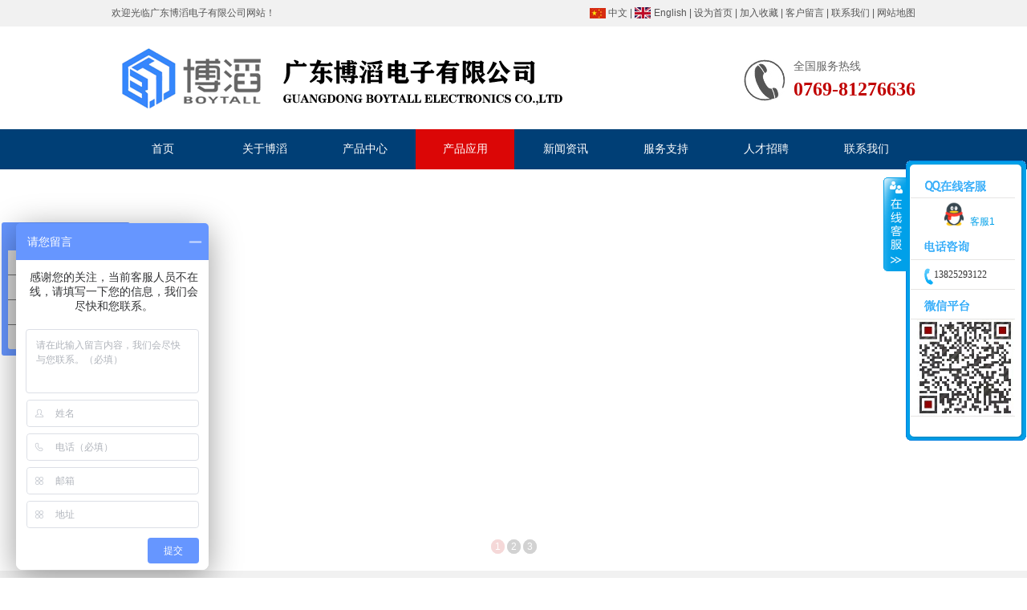

--- FILE ---
content_type: text/html
request_url: http://www.boytall.com/photos-154.html
body_size: 6369
content:
<!DOCTYPE html PUBLIC "-//W3C//DTD XHTML 1.0 Transitional//EN" "http://www.w3.org/TR/xhtml1/DTD/xhtml1-transitional.dtd">
<html xmlns="http://www.w3.org/1999/xhtml">
<head>
<meta http-equiv="Content-Type" content="text/html; charset=gb2312">
<meta http-equiv="X-UA-Compatible" content="IE=EmulateIE7" />

<title>检测仪器 - 工厂展示 - 广东博滔电子有限公司,品字插座,八字插座,梅花插座,二合一插座,三合一插座</title>
<meta content="检测仪器" name="keywords">
<meta content="检测仪器" name="description">
<link type="text/css" rel="stylesheet" href="css/public.css">
<link type="text/css" rel="stylesheet" href="css/product.css">

</head>
<body>

<script type="text/javascript" src="/js/jquery.js"></script>
<script type="text/javascript" src="/js/public.js"></script>
<div id="top_0">
  <div class="top_0">
    <div class="t_welcome">欢迎光临<a href="http://www.boytall.com" title="广东博滔电子有限公司" class="">广东博滔电子有限公司</a>网站！</div>
    <div class="t_home">
        <a href="http://www.boytall.com" class="l_cn">中文</a>&nbsp;|&nbsp;<a href="http://www.boytall.com/en" class="l_en">English</a>&nbsp;|&nbsp;<a href="javascript:" onclick="SetHome(this,window.location)">设为首页</a>&nbsp;|&nbsp;<a href="javascript:" onclick="shoucang(document.title,window.location)">加入收藏</a>&nbsp;|&nbsp;<a href="/feedback.html">客户留言</a>&nbsp;|&nbsp;<a href="/contacts.html">联系我们</a>&nbsp;|&nbsp;<a href="/sitemap.html">网站地图</a>
     </div>
<script type = "text/javascript">
// 设置为主页 
function SetHome(obj, vrl) {
    try {
        obj.style.behavior = 'url(#default#homepage)';
        obj.setHomePage(vrl);
    } catch (e) {
        if (window.netscape) {
            try {
                netscape.security.PrivilegeManager.enablePrivilege("UniversalXPConnect");
            } catch (e) {
                alert("此操作被浏览器拒绝！\n请在浏览器地址栏输入“about:config”并回车\n然后将 [signed.applets.codebase_principal_support]的值设置为'true',双击即可。");
            }
            var prefs = Components.classes['@mozilla.org/preferences-service;1'].getService(Components.interfaces.nsIPrefBranch);
            prefs.setCharPref('browser.startup.homepage', vrl);
        } else {
            alert("您的浏览器不支持，请按照下面步骤操作：1.打开浏览器设置。2.点击设置网页。3.输入：" + vrl + "点击确定。");
        }
    }
}
// 加入收藏 兼容360和IE6 
function shoucang(sTitle, sURL) {
    try {
        window.external.addFavorite(sURL, sTitle);
    } catch (e) {
        try {
            window.sidebar.addPanel(sTitle, sURL, "");
        } catch (e) {
            alert("加入收藏失败，请使用Ctrl+D进行添加");
        }
    }
}
</script>

  </div>   
</div>
<div id="top_1">
  <div class="top_1">
    <div class="t_logo"><img src="/uploadpic/image/20210222/20210222192852255225.png" alt="" style="margin:0;" /> </div> 
    <div class="t_tel">
        <p>
	<br />
</p>
<div>
	<p class="tel-t">
		全国服务热线
	</p>
	<p class="tel-tag">
		0769-81276636
	</p>
</div>
<img alt="" src="/images/phone.png" />
    </div>
  </div>
</div>

<div id="top_2">
    <div class="top_2">
        <ul>

          <li class="men first"><a href="index.html" target="" ><span>首页</span></a>
          
          </li>
 
          <li class="men"><a href="abouts-1-1.html" target="" ><span>关于博滔</span></a>
          
              <div class="men">
          
                      <p><a href="abouts-1-1.html" target="">公司介绍</a></p>
          
                      <p><a href="photo-list-3.html" target="">工厂展示</a></p>
          
                      <p><a href="photo-list-2.html" target="">荣誉证书</a></p>
          
              </div>
          
          </li>
 
          <li class="men"><a href="product.html" target="" ><span>产品中心</span></a>
          
              <div class="men">
          
                      <p><a href="product-list-2.html" target="">C6梅花插座系列</a></p>
          
                      <p><a href="product-list-1.html" target="">C8八字插座系列</a></p>
          
                      <p><a href="product-list-21.html" target="">C8八字三合一插座系列</a></p>
          
                      <p><a href="product-list-16.html" target="">C14品字插座系列</a></p>
          
                      <p><a href="product-list-13.html" target="">C14二合一插座系列</a></p>
          
                      <p><a href="product-list-20.html" target="">C14三合一插座系列</a></p>
          
                      <p><a href="product-list-25.html" target="">C13母座系列</a></p>
          
                      <p><a href="product-list-26.html" target="">C19母座系列</a></p>
          
                      <p><a href="product-list-27.html" target="">欧规插座系列</a></p>
          
                      <p><a href="product-list-28.html" target="">英规插座系列</a></p>
          
                      <p><a href="product-list-29.html" target="">澳规插座系列</a></p>
          
                      <p><a href="product-list-22.html" target="">中式插座系列</a></p>
          
                      <p><a href="product-list-23.html" target="">美规插座系列</a></p>
          
                      <p><a href="product-list-24.html" target="">PSE日规插座系列</a></p>
          
              </div>
          
          </li>
 
          <li class="men"><a href="photo-list-1.html" target="" class="tag"><span>产品应用</span></a>
          
          </li>
 
          <li class="men"><a href="news.html" target="" ><span>新闻资讯</span></a>
          
              <div class="men">
          
                      <p><a href="news-list-1-1.html" target="">公司新闻</a></p>
          
                      <p><a href="news-list-1-2.html" target="">行业资讯</a></p>
          
                      <p><a href="news-list-1-3.html" target="">常见问题</a></p>
          
              </div>
          
          </li>
 
          <li class="men"><a href="photo-list-1.html" target="" ><span>服务支持</span></a>
          
              <div class="men">
          
                      <p><a href="photo-list-1.html" target="">产品应用</a></p>
          
                      <p><a href="download.html" target="">资料下载</a></p>
          
              </div>
          
          </li>
 
          <li class="men"><a href="job.html" target="" ><span>人才招聘</span></a>
          
          </li>
 
          <li class="men"><a href="contacts.html" target="" ><span>联系我们</span></a>
          
          </li>
 
        </ul>
    </div>
</div>
<script type="text/javascript" src="/js/slide.js"></script>

<div id="banner">
  <div id="flash_box">
    <div id="flash_News">
    
                  <img src="/uploadpic/227907079.jpg" width="960" height="300" class="flash_img">
      
                  <img src="/uploadpic/216649065.jpg" width="960" height="300" class="flash_img">
      
                  <img src="/uploadpic/225984231.jpg" width="960" height="300" class="flash_img">
      
    </div>
    <div id="flash_pages"></div>
  </div>
  <script language="javascript" type="text/javascript" src="/js/banner.js"></script>
</div>

<script src="/js/search.js"></script>
<div class="soso_bg">
  <div id="soso">
    <div class="soso">        	
        <form name="top_soso" action="product.asp" method="get" onsubmit="return search_check();">
            <input type="text" name="keyword" class="input1" size="18" onblur="this.style.color='#d6d6d6';if (this.value=='') this.value='请输入关键词';" onFocus="this.style.color='#000';if (this.value=='请输入关键词') this.value='';" value="请输入关键词" />                
            <input type="image" name="submit" class="search1" src="/images/soso.jpg" />
        </form>
    </div>
    <dl class="so_key">
        <dt>热门关键词搜索：</dt>
        <dd>
        <a href="http://www.boytall.com/product.asp?keyword=%u54C1%u5B57%u63D2%u5EA7" title="品字插座">品字插座</a>&nbsp;&nbsp;<a href="http://www.boytall.com/product.asp?keyword=%u6885%u82B1%u63D2%u5EA7" title="梅花插座">梅花插座</a>&nbsp;&nbsp;<a href="http://www.boytall.com/product.asp?keyword=C8%u516B%u5B57%u63D2%u5EA7" title="C8八字插座">C8八字插座</a>&nbsp;&nbsp;<a href="http://www.boytall.com/product.asp?keyword=%u4E8C%u5408%u4E00%u4E09%u5408%u4E00%u63D2%u5EA7" title="二合一三合一插座">二合一三合一插座</a>&nbsp;&nbsp;<a href="http://www.boytall.com/product.asp?keyword=%u7F8E%u5F0F%u63D2%u5EA7" title="美式插座">美式插座</a>&nbsp;&nbsp;<a href="http://www.boytall.com/product.asp?keyword=%u4E2D%u89C4%u63D2%u5EA7" title="中规插座">中规插座</a>&nbsp;&nbsp;<a href="http://www.boytall.com/product.asp?keyword=%u82F1%u89C4%u63D2%u5EA7" title="英规插座">英规插座</a>&nbsp;&nbsp;<a href="http://www.boytall.com/product.asp?keyword=%u6B27%u89C4%u63D2%u5EA7" title="欧规插座">欧规插座</a>&nbsp;&nbsp;<a href="http://www.boytall.com/product.asp?keyword=%u6FB3%u89C4%u63D2%u5EA7%u5382%u5BB6" title="澳规插座厂家">澳规插座厂家</a>&nbsp;&nbsp;
        </dd>
    </dl>
  </div>
</div>
<div class="main">
  <div class="main_bg">
 <div id="left">
 	<dl class="dl_left">
        <dt class="l_abouts n_top"><div class="title">信息分类</div><div class="t_right"></div></dt>
        <dd class="l_abouts">
        
              <div class="men">
          
                      <p><a href="/photo-list-1.html" >产品应用</a></p>
          
                      <p><a href="/photo-list-3.html" class="tag">工厂展示</a></p>
          
                      <p><a href="/photo-list-2.html" >资质证书</a></p>
          
              </div>
                  	
        </dd>
        			<dt class="l_contact"><div class="title">联系我们</div><div class="t_right"></div></dt>
            <dd class="l_contact">
              	<img src="/images/i_kf.gif" width="190" class="i_contact" /><br />
销售热线：0769-81276636<br />
传&#160; 真：0769-81276567<br />
手机专线：18046966500<br />
            </dd>
    </dl>
 </div>
 <div id="right">
 	<dl class="content">
    	<dt class="title">
			<div class="title"><span class="blue2">当前位置</span>&nbsp;&gt;&nbsp;<a href="/index.html">首页</a>&nbsp;&gt;&nbsp;<a href='photo-list-3.html'>工厂展示</a>&nbsp;-&nbsp;检测仪器</div>
            <div class="cont"></div>
            <div class="more"></div>
		</dt>
        <dd>
        	<table width="100%" class="p_table">
            
            	<tr>
            	  <td width="32%" align="center" valign="top"><a href="/uploadpic/223116764.jpg" target="_blank"><img src="/uploadpic/223116764.jpg" width='160' height='120' alt="检测仪器" onload='DrawImage(this,450,450)' /></a></td>
       	      </tr>
             
            	<tr>
            	  <td align="center" valign="top">检测仪器</td>
          	  </tr>
            </table>
            
            <div class="product_info">
                检测仪器
            </div>
        </dd>
    </dl>
 </div>
  </div>
</div>


<div class="clear">
</div>
<footer>
  <div class="container">
    <div class="row">
      <div class="footer-1">
        <div class="foot-title"> <span> 产品列表 </span> </div>
        <ul class="list-unstyled pad-t-b-xs">
        
        			<li class="pad-t-b-xs"><a href="/product-list-2.html">C6梅花插座系列</a></li>
                    
       
        			<li class="pad-t-b-xs"><a href="/product-list-1.html">C8八字插座系列</a></li>
                    
       
        			<li class="pad-t-b-xs"><a href="/product-list-21.html">C8八字三合一插座系列</a></li>
                    
       
        			<li class="pad-t-b-xs"><a href="/product-list-16.html">C14品字插座系列</a></li>
                    
       
        			<li class="pad-t-b-xs"><a href="/product-list-13.html">C14二合一插座系列</a></li>
                    
       
        			<li class="pad-t-b-xs"><a href="/product-list-20.html">C14三合一插座系列</a></li>
                    
       
        			<li class="pad-t-b-xs"><a href="/product-list-25.html">C13母座系列</a></li>
                    
       
        			<li class="pad-t-b-xs"><a href="/product-list-26.html">C19母座系列</a></li>
                    
       
        			<li class="pad-t-b-xs"><a href="/product-list-27.html">欧规插座系列</a></li>
                    
       
        			<li class="pad-t-b-xs"><a href="/product-list-28.html">英规插座系列</a></li>
                    
       
        			<li class="pad-t-b-xs"><a href="/product-list-29.html">澳规插座系列</a></li>
                    
       
        			<li class="pad-t-b-xs"><a href="/product-list-22.html">中式插座系列</a></li>
                    
       
        			<li class="pad-t-b-xs"><a href="/product-list-30.html">法规插座系列</a></li>
                    
       
        			<li class="pad-t-b-xs"><a href="/product-list-31.html">南非插座系列</a></li>
                    
       
        			<li class="pad-t-b-xs"><a href="/product-list-32.html">C20公座系列</a></li>
                    
       
        			<li class="pad-t-b-xs"><a href="/product-list-33.html">万用座插座系列</a></li>
                    
       
        			<li class="pad-t-b-xs"><a href="/product-list-34.html">以色列座插座系列</a></li>
                    
       
        			<li class="pad-t-b-xs"><a href="/product-list-23.html">美规插座系列</a></li>
                    
       
        			<li class="pad-t-b-xs"><a href="/product-list-24.html">PSE日规插座系列</a></li>
                    
        
        </ul>
      </div>
      <div class="footer-2">
        <div class="foot-title"> <span> 网站导航 </span> </div>
        <ul class="list-unstyled pad-t-b-xs">
        
              <li class="pad-t-b-xs"><a href="index.html" target="">首页</a></li>
    
     
              <li class="pad-t-b-xs"><a href="abouts-1-1.html" target="">关于博滔</a></li>
    
     
              <li class="pad-t-b-xs"><a href="product.html" target="">产品中心</a></li>
    
     
              <li class="pad-t-b-xs"><a href="photo-list-1.html" target="">产品应用</a></li>
    
     
              <li class="pad-t-b-xs"><a href="news.html" target="">新闻资讯</a></li>
    
     
              <li class="pad-t-b-xs"><a href="photo-list-1.html" target="">服务支持</a></li>
    
     
              <li class="pad-t-b-xs"><a href="job.html" target="">人才招聘</a></li>
    
     
              <li class="pad-t-b-xs"><a href="contacts.html" target="">联系我们</a></li>
    
     
        </ul>
      </div>
      <div class="footer-3">
        <div class="foot-title">
	<span> 联系我们 </span> 
</div>
<li class="pad-t-b-xs">
	<ul class="list-unstyled pad-t-b-xs">
		<a href="mailto:dgyw@boytall.com">冯先生 13825293122 </a><a href="mailto:dgyw@boytall.com">dgyw@boytall.com<!-- a--></a> 
		<li class="pad-t-b-xs">

					<li class="pad-t-b-xs">
						<a href="http://www.boytall.com" target="_blank">网址：<span style="font-size:14px;">www.boytall.com</span></a> 
					</li>
					<li class="pad-t-b-xs">
						<a href="https://boytall.1688.com/" target="_blank">诚信通店铺：<span style="font-size:14px;">https://boytall.1688.com/</span></a> 
					</li>
					<li class="pad-t-b-xs">
						<a>地址：东莞市清溪镇深水路8号仁胜铁松科技园</a> 
					</li>
						</ul>
							</li>
								</ul>
									</li>
      </div>
      <div class="footer-4">
        <div class="foot-title"> <span> 关注我们 </span> </div>
        <div style="width:100%;text-align:center;">
        	<img src="/uploadpic/image/20210125/20210125150945974597.jpg" alt="" />&nbsp;
<div style="text-align:center;margin:10px 0;font-size:14px;">
	微信二维码
</div>
        </div>
        <div class="clearfix"></div>
        <div class="flink">
          <ul>
            <li>友情链接：</li>
            <li><div class="link_list"><a href="https://boytall.1688.com/"  target="_blank"  title="博滔诚信通店铺">博滔诚信通店铺</a>&nbsp;&nbsp;<a href="https://boytall.cn.china.cn/"  target="_blank"  title="各品类工业插座">各品类工业插座</a>&nbsp;&nbsp;<a href="http://99622729.b2b.11467.com/"  target="_blank"  title="顺企网--广东博滔电子有限公司">顺企网--广东博滔电子有限公司</a>&nbsp;&nbsp;</div></li>
          </ul>
        </div>
      </div>
    </div>
  </div>
</footer>

<div class="footer">
    <div class="foot_bottom">
        <div class="mfbox">
            <div class="copyright" id="com_copyright" editok="online">
                Copyright &copy;&nbsp;2021-2026&nbsp;<a href="http://www.boytall.com" title="广东博滔电子有限公司" class="">广东博滔电子有限公司</a>&nbsp;版权所有&nbsp;<a href="https://beian.miit.gov.cn/" target="_blank">粤ICP备2021007853号</a>&nbsp; 
            </div>
            <div class="jsq" id="com_webcounter" editok="online">
                <span id="Span1" editok="online"></span>
            </div>
        </div>
    </div>
</div>

<link type="text/css" rel="stylesheet" href="images/kefu/css_kefu.css">
<div id="floatTools" class="apcgc_zxkediv">
  <div class="floatL">
    <a style="display: none" id="aFloatTools_Show" class="btnOpen" title="查看在线客服" onclick="javascript:$('#divFloatToolsView').animate({width: 'show', opacity: 'show'}, 'normal',function(){ $('#divFloatToolsView').show(); });$('#aFloatTools_Show').attr('style','display:none');$('#aFloatTools_Hide').attr('style','display:block');" href="javascript:void(0);">展开</a>
    <a style="display: " id="aFloatTools_Hide" class="btnCtn" title="关闭在线客服" onclick="javascript:$('#divFloatToolsView').animate({width: 'hide', opacity: 'hide'}, 'normal',function(){ $('#divFloatToolsView').hide();});$('#aFloatTools_Show').attr('style','display:block');$('#aFloatTools_Hide').attr('style','display:none');" href="javascript:void(0);">收缩</a></div>
  <div id="divFloatToolsView" style="display: " class="floatR">
    <div class="tp"></div>
    <div class="cn">
      <ul>
	<li class="top">
		<h3 class="titZx">
			QQ咨询
		</h3>
	</li>
</ul>
<a href="http://wpa.qq.com/msgrd?v=3&uin=1171874172&&site=qq&menu=yes" target="_blank"><img height="40" title="点击和我联系" style="vertical-align:bottom;" alt="点击和我联系" src="/uploadpic/image/20230928/20230928154725482548.png" border="0" /><!-- a-->客服1</a> 
<li class="cn_qq">
<ul>
	<li>
		<h3 class="titDh">
			电话咨询
		</h3>
	</li>
	<li>
		<span class="icoTl">13825293122&#160;</span> 
	</li>

	<li>
		<h3 class="titWx">
			扫一扫
		</h3>
	</li>
	<li style="height:120px;padding-left:6px;">
		<img alt="" src="/uploadpic/image/20210125/20210125151019041904.jpg" /> 
	</li>
	<p>
		<br />
	</p>
</ul></div>
  </div>
</div>
<script>
var _hmt = _hmt || [];
(function() {
  var hm = document.createElement("script");
  hm.src = "https://hm.baidu.com/hm.js?37e7d2bb620577d49e97eda026d29228";
  var s = document.getElementsByTagName("script")[0]; 
  s.parentNode.insertBefore(hm, s);
})();
</script>
<script>
(function(b,a,e,h,f,c,g,s){b[h]=b[h]||function(){(b[h].c=b[h].c||[]).push(arguments)};
b[h].s=!!c;g=a.getElementsByTagName(e)[0];s=a.createElement(e);
s.src="//s.union.360.cn/"+f+".js";s.defer=!0;s.async=!0;g.parentNode.insertBefore(s,g)
})(window,document,"script","_qha",402639,false);
</script>

</body>
</html>

--- FILE ---
content_type: text/css
request_url: http://www.boytall.com/css/public.css
body_size: 5463
content:
body,html{
	text-align:center;
	font-size:12px;
	font-family:"宋体",Arial, Helvetica, sans-serif;
	line-height:21px;
	color:#333;
	background:/*url(../images/hdw.gif) repeat-x left top */#fff;
}
body,h1,h2,h3,h4,h5,h6,hr,p,blockquote,dl,dt,dd,ul,ol,li,pre,form,fieldset,legend,button,input,textarea,th,td{margin:0;padding:0;}
img{border:0;}
small{font-size:12px;}
a{ text-decoration:none; color:#323232;}
a:hover{color:#f00;text-decoration:underline;}
input{font-family:"宋体";}
ul{list-style:outside;}
ul li{ list-style:none;}
ul li.title{ float:left;}
ul li.more{ float:right; padding-right:8px;}
.bold {FONT-WEIGHT: bold}
.red,.red a {COLOR:red !important}
.green,.green a {COLOR: green !important}
.black,.black a {COLOR: black !important}
.gray,.gray a {COLOR: gray !important}
.yellow,.yellow a {COLOR: yellow !important}
.orange,.orange a {COLOR:orange !important}
.blue,.blue a {COLOR:blue !important}
.blue2,.blue2 a {COLOR: #0077cc !important}
.khaki,.khaki a {COLOR: #cc5e05 !important}
.white,.white a {COLOR:white !important}
.clear{clear:both !important;height:0 !important;width:0 !important;line-height:0 !important;}
.pointer{cursor:pointer;}
.position{position:relative;}
.tr { text-align:right;}
.tl { text-align:left;}
.center { text-align:center;}
.fl { float:left;}
.fr { float:right;}
.pa{ position:absolute;}
.pr{ position:relative}
.n_top{margin-top:0 !important;border-top:0 !important;}
.hide{display:none;}
.fw{ font-family:"宋体";}
.b-content{ width:960px; margin:0 auto; overflow:hidden; }
img.png{
azimuth:expression(
    this.pngSet?this.pngSet=true:
           (this.nodeName == "IMG" && this.src.toLowerCase().indexOf('.png')>-1?
                (this.runtimeStyle.backgroundImage = "none",this.runtimeStyle.filter = "progid:DXImageTransform.Microsoft.AlphaImageLoader(src='" + this.src + "', sizingMethod='image')",this.src = "/images/transparent.gif")
				:(this.origBg = this.origBg?this.origBg:
				  	this.currentStyle.backgroundImage.toString().replace('url("','').replace('")',''),this.runtimeStyle.filter = "progid:DXImageTransform.Microsoft.AlphaImageLoader(src='" + this.origBg + "', sizingMethod='crop')",this.runtimeStyle.backgroundImage = "none")),this.pngSet=true);
}
/*************************     样式      ***********************/
#top_0{width:100%;height:33px;overflow:hidden;background:#f1f1f1;color:#555;}
.top_0{width:1002px;height:33px;margin:0px auto;line-height:33px;background:#f1f1f1;}
  .t_welcome{float:left;}
  .t_home{float:right;}
  .t_home a.l_cn{padding-left:23px;background:url(../images/l_cn.jpg) no-repeat left center;}
  .t_home a.l_en{padding-left:24px;background:url(../images/l_en.jpg) no-repeat left center;}
  .t_share{float:right;padding:8px 6px 0 0;}
  #top_0 a{color:#555;}
  
#top_1{width:100%;height:128px;}
.top_1{width:1002px;margin:0px auto;position:relative;height:128px;}
  .t_logo {float:left;margin:5px 0 0;display:inline;text-align:left;}
  .t_logo img{float:left;margin:15px 15px 0 0;}
  .t_logo img.logo1{margin:15px 8px 0 0;}
  .t_logo img.logo2{margin:25px 8px 0 0;}
  .t_logo div{float:left;width:450px;height:80px;margin:18px 0 0;border-left:1px solid #dedede;}
  .t_logo h3{font:16px/25px "宋体";color:#333;padding:0 0 0 10px;color:#c10000;}
  .t_logo h1{font:bold 24px/45px "宋体";color:#252525;padding:0 0 0 10px;}
  .t_logo h2{font:16px/31px "宋体";color:#333;padding:2px 0 0 10px;color:#c10000;}
  
  .t_tag{float:left;}
  .t_tag h2{float:left;font:bold 26px/35px "楷体";color:#1f9131;padding:40px 0 0 22px;}
  
  .t_tel{width:370px;position:absolute;top:15px;right:0;text-align:left;text-align:left;}
  .t_tel img{float:right;margin:3px 8px 0 0;}
  .t_tel div{float:right;text-align:left;}
  .t_tel p.tel-tag{font:bold 24px/31px "宋体";color:#c00100;}
  .t_tel p.tel-t{font:14px/27px "宋体";color:#666;}

#top_2{width:100%;height:50px;background:#003F76 }
.top_2{width:1002px;height:50px;margin:0px auto;color:#fff;background:#003F76 repeat-x left top}
#top_2 ul{float:left;width:1002px;height:50px;}
#top_2 ul li{float:left;height:50px;width:123px;text-align:center;_overflow:hidden;padding-left:2px;}
#top_2 ul li a{float:left;width:123px;height:50px;color:#fff;font:14px/50px "宋体";}
#top_2 ul li.first{width:127px;padding-left:0;background-image:none;}
#top_2 ul li.first a{width:127px;}
#top_2 ul li a.tag{background:#DB0606;color:#fff;}
#top_2 ul li a.tag1{background:#DB0606;color:#fff;}
#top_2 ul li a:hover{text-decoration:none;background:#DB0606;color:#fff;}


#top_2 ul li div{float:left;width:160px;position:relative;z-index:20;background:#DB0606;border-top:0 solid #fff;margin:0 0 -500px;display:none;padding-top:6px;}
#top_2 ul li p{float:left;width:100%;margin:0px;padding:0px;}
#top_2 ul li p a{float:left;width:148px;margin:0px;padding:0 0 0 12px;height:31px;font:12px/31px "宋体";color:#fff;overflow:hidden;background-image:none;text-align:left;}
#top_2 ul li p a:hover{text-decoration:none;color:#333 !important;background:#fffffe;font-weight:normal;}

 
.soso_bg{width:100%;height:35px;clear:both;padding: 10px 0;
    background-color: #f1f1f1;position:relative;z-index:2;}
#soso{width:1002px;margin:0 auto;height:35px;background:#f1f1f1/*url(../images/sch_bg.gif) repeat-x*/;color:#919191;}
  div.soso{float:right;height:32px;width:241px;margin:2px 0 0;/*padding:2px;background:#ab372c;*/}
  div.soso .input1{float:left;height:30px;width:180px;line-height:30px;padding:0 7px;color:#d6d6d6;border:1px solid #b9b9b9;border-right:0;outline:none;}
  div.soso .search1{float:left;width:46px;height:32px;border:0;}  
  dl.so_key{float:left;width:620px;height:24px;line-height:24px;margin:8px 0 0;text-align:left;overflow:hidden;}
  dl.so_key dt{float:left;width:120px;font-weight:bold;text-align:right;color:#003F76;font-size:14px;}
  dl.so_key dd{float:left;width:500px;overflow:hidden;}
  dl.so_key dd a{color:#919191;}
  
/*Banner*/
#banner{width:100%;height:500px;overflow:hidden;clear:both;text-align:center;position:relative;z-index:1;}
#flash_box{margin:0 auto;width:1002px;height:500px;} 
#flash_News{position:relative;z-index:8;width:1002px;height:500px;overflow:hidden;word-break:break-all;}
#flash_News a{position:absolute;top:0;left:0;z-index:6;width:1002px;height:500px;}
#flash_News img{position:absolute;top:0;left:0;z-index:6;width:1002px;height:500px;display:none;}
#flash_pages{width:1002px;position:relative;z-index:10;margin-top:-40px;text-align:center;;}
#flash_pages a{padding:1px 4px;text-decoration:none;font:12px/21px Arial;background:#333;border:1px solid #333;color:#fff;opacity: 1;border-radius:50%;}
#flash_pages a.f_tag{background:#c00100;border:1px solid #c00100;color:#fff;opacity: 0.7;}
/*分页样式*/
.page_list{width:100%;height:25px;float:left;clear:both;line-height:25px;padding-top:10px;text-align:left;}
.page_list a{padding:3px 4px;border:1px #aaaaaa solid;color:#333333;text-decoration:none;}
.page_list a.page1{padding:3px 4px;background:#003F76;border:1px solid #003F76;color:#fff;font-weight:bold;}
.page_list a:hover{padding:3px 4px;background:#003F76;border:1px solid #003F76;color:#fff !important;}
.page_list span.page1{padding:3px 4px;border:1px #cccccc solid;color:#aaaaaa;}
/*分页样式*/
.main{width:1002px;margin:0 auto;clear:both;text-align:left;}
.main_bg{float:left;width:1002px;margin:20px 0 0;}

.b_nav_bg{width:100%;height:49px;clear:both;}
.b_nav{width:1002px;height:49px;margin:0 auto;font:14px/49px "宋体";color:#fff; position:relative;}
.b_nav a{color:#fff;padding:0 12px;}
.top-tp{position:absolute;height:28px;width:28px;display:block;right:0;bottom:10px;background:url(../images/to_tp.png) no-repeat;}

.p_bottom{float:left;width:100%;border-top:15px solid #fff;padding:0 0 0;line-height:25px;text-align:center;background:url(../images/ftw.gif?123) repeat-x left top;color:#fff;}
.p_bottom div.b_info{width:1002px;margin:0 auto;padding:0 0 6px;font:14px/27px "宋体";}
.p_bottom div.info{float:left;width:1002px;padding:20px 0 6px;text-align:center;}
.p_bottom div.info p{padding-bottom:16px;}
.p_bottom a{color:#fff;}
.p_bottom div.info span{padding:0 16px;}
#bottom_link{float:left;width:1002px;padding-bottom:10px;} 
  #bottom_link dt{float:left;width:76px;font:bold 14px/27px "宋体";text-align:center;}
  #bottom_link dd{float:left;width:860px;line-height:27px;text-align:left;}
  .link_list{float:left;width:100%;}
/*************************内页*************************/
.more a{color:gray;}

dl.dl_left{float:left;width:210px;position:relative;z-index:1;}
 dl.dl_left dt{float:left;width:210px;height:34px;margin-top:12px;background:#003F76;}
 dl.dl_left dt .title{float:left;width:208px;height:34px;text-align:center;font:16px/34px "宋体";color:#fff;}
 dl.dl_left dt .t_right{float:right;width:1px;height:34px;overflow:hidden;}
 dl.dl_left dd{float:left;width:188px;padding:10px;border:1px solid #003F76;border-top:0;}
 
 dl.dl_left dd.l_class .big{float:left;width:188px;font:normal 14px/33px "宋体";overflow:hidden;background:url(../images/dot1.gif) no-repeat 3px center;border-bottom:1px dotted #999;text-indent:20px;}
 dl.dl_left dd.l_class .small{float:left;padding:6px 0;text-align:left;}
 dl.dl_left dd.l_class .small a{float:left;font:normal 13px/33px "宋体";color:#333;width:188px;border-bottom:1px dotted #ddd;}
 dl.dl_left dd.l_class .small a img{float:left;margin:13px 6px 0 21px;}
 dl.dl_left dd.l_class .small a:hover{text-decoration:none;color:#ea7526;}

 dl.dl_left dd p{float:left;width:188px;height:31px;}
 dl.dl_left dd p a{float:left;width:188px;height:31px;line-height:31px;overflow:hidden;background:url(../images/dot1.gif) no-repeat 3px 3px;border-bottom:1px dotted #999;text-indent:20px;}
 dl.dl_left dd p a:hover{text-decoration:none;color:#ea7526;}
 dl.dl_left dd p a.tag{text-decoration:none;color:#ea7526;}
 dl.dl_left dd.l_tel{padding:0 0 18px;}
 dl.dl_left dd.l_tel img{float:left;}
 dl.dl_left dd img.i_contact{float:left;margin:0 0 8px;}
 
 dl.dl_left dd.l_contact{width:198px;padding:5px;}
 
 dl.dl_left dd.l_sp{width:190px;padding:4px;}
 
#left{float:left;width:210px;overflow:hidden;}


#right{float:right;width:780px;overflow:hidden;background:url(../images/r_c_t.jpg) repeat-x left 35px;}
dl.content{float:left;width:778px;border:1px solid #D7D7D7;border-top:0;min-height:500px;_height:500px;}
dl.content dt{width:780px;height:35px;background:url(../images/r_t_bg.jpg) repeat-x;margin:0 -1px;}
dl.content dt .title{float:left;height:35px;font: 13px/38px "宋体";color:#666;text-indent:26px;overflow:hidden;background:url(../images/r_t_l.jpg) no-repeat;}
dl.content dt .title .blue2{color:#666 !important;}
dl.content dt .title a{color:#666;}
dl.content dt .more{float:right;width:40px;height:35px;text-align:right;color:#fff;background:url(../images/r_t_r.jpg) no-repeat right top;}
dl.content dt .cont{float:left;padding-left:10px;height:36px;font:12px/36px "宋体";color:#000;}
dl.content dt a{color:#1f9131;}
dl.content dd{float:left;width:748px;padding:20px 15px;font-size:13px;}
dl.content dd.about{font-sizee:13px;}
/*dl.content dd.about p{text-indent:24px;}
dl.content dd.contacts p{text-indent:12px;}*/
dl.content dd.more{padding:3px 0;text-align:right;}
dl.content dd.center{clear:both;text-align:center;}
dl.content dd div.download{width:100%;text-indent:22px;background:url(../images/download.gif) no-repeat 2px 7px;border-bottom:1px dashed #ccc;font:13px/31px "宋体";}

div.search{float:left;width:675px;padding:8px 5px;background:#f9f1c4;margin-bottom:10px;color:#000;}
div.search input,div.search select,div.search span{float:left;margin:4px 12px 0 0; }
div.search span{margin-right:6px;}
div.search .so_bnt{width:75px;height:25px;font:bold 12px/25px "宋体";text-indent:8px;color:#333;border:0;background:url(../images/search.gif) no-repeat;margin-top:0;}

div.product_list{float:left;}
 div.product_list ul{float:left;width:168px;height:158px;margin:3px 6px;display:inline;text-align:center;overflow:hidden;}
 div.product_list ul li.p_img{float:left;width:160px;height:120px;padding:3px;border:1px solid #e1e1e1;overflow:hidden;}
 div.product_list ul li.p_img img{width:160px;height:120px;}
 div.product_list ul li.p_t{float:left;width:100%;height:30px;line-height:27px;overflow:hidden;}

/*在线客服--------------------------*/
body {
_background-attachment:fixed;
}
#kf {
z-index:999;
position:fixed;
bottom:0px;
right:4px;
width:120px;
_position:absolute;
_top: expression(documentElement.scrollTop + documentElement.clientHeight-this.offsetHeight);
overflow:visible;
text-align:center;
}
#kefu{float:left;width:120px;overflow:hidden;}
#qq1{float:left;width:120px;}
#qq{float:left;width:120px;padding-bottom:9px;background:url(../images/kf_04.gif) no-repeat bottom;overflow:hidden;}
#qq img{float:left;margin:0px;}
#qq ul{float:left;margin:0px;width:120px;background:url(../images/kf_02.gif) repeat-y left #eef9fd;}
#qq ul li{float:left;width:98px;padding:5px 0 0 22px;height:25px;background:url(../images/kf_03.gif) repeat-y right;}



.footer{width:100%;min-width:1002px;background: #333; color: #fff;clear: both;}
.footer .foot_T{font-size: 26px;font-weight: bold;color:#fff;margin-bottom: 25px;}
.footer .foot_con{float: left;margin-right: 40px;}
.footCon_list .footCon_one{line-height: 32px;padding-left: 32px;font-size: 16px;color:#fff;}
.footCon_list .footCon_one:nth-child(1){background: url("../images/foot_con_01.jpg") 8px center no-repeat;}
.footCon_list .footCon_one:nth-child(2){background: url("../images/foot_con_02.jpg") 8px center no-repeat;}
.footCon_list .footCon_one:nth-child(3){background: url("../images/foot_con_03.jpg") 8px center no-repeat;}
.footer .foot_list{border-top: 1px dashed #fff;}
.footer .foot_list a{
    display: block;line-height: 36px;font-size: 16px;color:#fff;border-bottom: 1px dashed #fff;
}
.footer .foot_list a:hover{color:#F5CB24;}
.footer .foot_nav{float: left;margin: 0 60px;width:220px;}
.footer .foot_pro{float: left;margin: 0 45px;width: 220px;}
.footer .foot_qr{float: right;margin-right: 40px;margin-top: 50px;}





.foot_bottom {
    font-size: 14px;
    line-height: 24px;
    text-align: center;
    color: #666;
    padding: 0 0;
    background: #222;
    
}
.foot_bottom .copyright { clear: both;  text-align: center; color: #666; line-height: 45px; }
.foot_bottom .jsq { clear: both; text-align: center; color: #666; line-height: 24px; }

.footer dl.ft_dl01 { border-left: none; width: 270px; }
.footer dl.ft_dl01 dd { margin-top: 40px; text-align: center; }
.footer dl.ft_dl02 { width: 250px; }
.footer dl.ft_dl02 dd { padding-left: 34px; padding-top: 15px; }
.footer dl.ft_dl03 { padding-top: 10px; width:315px;}
.footer dl.ft_dl03 span {float:left; display: block; width:140px; line-height: 42px; padding-left: 10px; font-size: 16px; }
.footer dl.ft_dl04 { width: 300px; }
.footer dl.ft_dl04 dt { padding-left: 30px; }
.footer dl.ft_dl04 dd { padding-left: 30px; }
.

.footer_nav{float:left; width:300px; height:145px; padding:0 70px; border-right:1px solid #4e4e4e;}
.footer_nav h3{ display: block; color:#ffffff; padding-bottom:10px; text-transform: uppercase; font-size: 13px;}
.footer_nav a{display: inline-block; float:left; width: 79px; color: #c6c6c6; line-height:25px; font-size: 13px;}
.footer_nav a:hover{color: #c9151e;}

/*footer设置*/
.container {
    padding-right: 15px;
    padding-left: 15px;
    margin-right: auto;
    margin-left: auto;
}
/*@media (min-width: 768px){
.container {
    width: 750px;
}}
@media (min-width: 992px){
.container {
    width: 970px;
}}*/
/*@media (min-width: 1200px){
.container {
    width: 1002px;
}}*/
.container {
    width: 1002px;
}
.pad-t-b-xs{
padding-top: 5px;
padding-bottom: 5px;
}.list-unstyled {
    padding-left: 0;
    list-style: none;
}
footer{float: left;
width: 100%;min-width:1002px;
background-color: #333333;color: #9e9e9e;padding: 30px 0 50px;
}
footer .footer-1,
footer .footer-2,
footer .footer-3,
footer .footer-4{
float: left;
width: 100%;
text-align:left;
}
.foot-title{
border-bottom: 1px solid #999999;padding: 5px 0;color: #fff
}
.foot-title > span{
border-bottom: 2px solid #DB0606 !important;
padding: 7px 0;font-size: 18px;line-height: 29px;
}
.footer-4 img{
margin-top: 10px;
}
/*.footer-4 .pull-right{
width:88px;
}*/
.footer-4 p { text-align:center; padding-top:10px;}
/*@media (min-width: 768px) {
footer .footer-1{
width: 47.5%
}
footer .footer-2{
width: 47.5%;
margin-left: 5%;
}
footer .footer-3{
width: 47.5%;
}
footer .footer-4{
width: 47.5%;
margin-left: 5%;
}
}*/
/*@media (min-width: 992px) {*/
footer .footer-1{
width: 20.6%
}
footer .footer-2{
width: 20.6%;
margin-left: 2%; 
}
footer .footer-3{
width: 36.5%;
margin-left: 2%;
}
footer .footer-4{
width: 15%; 
margin-left: 2%;
}
/*}*/
footer a {
    color: #9f9f9f;
}

--- FILE ---
content_type: text/css
request_url: http://www.boytall.com/css/product.css
body_size: 982
content:

div.product_list{float:left;}
 div.product_list ul{float:left;width:168px;height:198px;margin:3px 10px 3px 8px;display:inline;text-align:center;overflow:hidden;}
 div.product_list ul li.p_img{float:left;width:160px;height:160px;padding:3px;border:1px solid #e1e1e1;overflow:hidden;}
 div.product_list ul li.p_img img{width:160px;height:160px;}
 div.product_list ul li.p_t{float:left;width:100%;height:30px;line-height:27px;overflow:hidden;}
 
 div.product_list ul.ps_ul{float:left;width:236px;height:266px;margin:3px 6px 3px 6px;display:inline;text-align:center;overflow:hidden;}
 div.product_list ul li.ps_img{float:left;width:236px;height:236px;padding:0;border:0;overflow:hidden;}
 div.product_list ul li.ps_img td{width:228px;height:228px;padding:3px;border:1px solid #DDE7F1;text-align:center;vertical-align:middle;}
 div.product_list ul li.ps_img td:hover{border:1px solid #ff6500;}
 div.product_list ul li.ps_t{float:left;width:100%;height:30px;line-height:27px;overflow:hidden;}
 
div.case_list{float:left;}
 div.case_list ul.cs_ul{float:left;width:236px;height:198px;margin:3px 6px 3px 6px;display:inline;text-align:center;overflow:hidden;}
 div.case_list ul li.cs_img{float:left;width:236px;height:168px;padding:0;border:0;overflow:hidden;}
 div.case_list ul li.cs_img td{width:228px;height:160px;padding:3px;border:1px solid #DDE7F1;text-align:center;vertical-align:middle;}
 div.case_list ul li.cs_img td:hover{border:1px solid #ff6500;}
 div.case_list ul li.cs_t{float:left;width:100%;height:30px;line-height:27px;overflow:hidden;}
 
.p_table{width:100%;border-bottom:1px solid #e1e1e1;margin-top:16px;}
.p_table td{padding:3px 0;}

div.zs_list{float:left;}
 div.zs_list ul{float:left;width:228px;height:130px;text-align:center;overflow:hidden;}
 div.zs_list ul li.z_img{float:left;width:224px;height:100px;padding:2px 0;overflow:hidden;}
 div.zs_list ul li.z_t{float:left;width:100%;height:30px;line-height:27px;overflow:hidden;}
 div.zs_list ul.ps_ul{float:left;width:236px;height:198px;margin:3px 6px 3px 6px;display:inline;text-align:center;overflow:hidden;}
 div.zs_list ul li.ps_img{float:left;width:236px;height:168px;padding:0;border:0;overflow:hidden;}
 div.zs_list ul li.ps_img td{width:228px;height:160px;padding:3px;border:1px solid #DDE7F1;text-align:center;vertical-align:middle;}
 div.zs_list ul li.ps_img td:hover{border:1px solid #ff6500;}
 div.zs_list ul li.ps_t{float:left;width:100%;height:30px;line-height:27px;overflow:hidden;}
 
 .product_info{padding:10px;}
 
.product-title{height:20px;border-bottom: 3px solid #e7e7e7;padding-bottom:10px; }
.product-title h2{ font-size: 18px;font-family: "microsoft yahei"; color:#e70112;font-weight:normal;}
.product-title-list{ position: relative; top: 6px; float: right;}
.product-title-list li{ width: 106px; line-height: 20px; text-align: center; float: left; display: inline;}
.product-title-list li.on{ color: #e70112; font-weight: bold;}
.product-title-list p{position:absolute;top:24px;left:0px;width:106px;height:7px;border-top: 3px solid #e70112; overflow: hidden; text-align: center;}
.product-title-list b{display:inline-block;width:0;height:0;margin-top:-3px;border-style:solid dashed dashed dashed;border-width:9px;border-color: #e70112 #fff #fff #fff;overflow: hidden;zoom: 1;font-size: 0;}
.product-info{padding:20px 0 0;min-height:500px;}


--- FILE ---
content_type: application/x-javascript
request_url: http://www.boytall.com/js/public.js
body_size: 3190
content:
function $ID(id){return document.getElementById(id);}
//textarea换行转换
function textarea()
{
	var alltext=document.getElementsByTagName("textarea");
	for(var i=0;i<alltext.length;i++){
		alltext[i].value=alltext[i].value.replace(/<[bB][rR]\s*(\/)*>/g, "\n");
	}
}
//倒计时
function Seconds(Snum,Sid,url)
{
	if(Snum>0){
		$ID(Sid).innerHTML=Snum;
		Snum--;
		setTimeout("Seconds("+Snum+",'"+Sid+"','"+url+"')",1000);
	}
	else{
		if(url=="back")
		{
			history.back();
		}
		else{
			top.location.href=url;
		}
	}
}
/*Cookie操作*/
function setCookie(c_name,value,expiredays)
{
var exdate=new Date()
exdate.setDate(exdate.getDate()+expiredays)
document.cookie=c_name+ "=" +escape(value)+((expiredays==null) ? "" : ";expires="+exdate.toGMTString())
}
function getCookie(c_name)
{
	var c_value="";
	if(document.cookie!="")
	{	
		var thiscookie=document.cookie.split("; ");
		for(var i=0;i<thiscookie.length;i++){
			if(thiscookie[i].split("=")[0]==c_name){
				c_value=unescape(thiscookie[i].split("=")[1]);
			}
		}	
	}
	return c_value
}
function delCookie(name){
var date = new Date();
date.setDate(date.getDate()-10);
document.cookie = name + "=a; expires=" + date.toGMTString();
}
/*Cookie操作*/
/*AjaxObject*/
function AjaxObject(){
	var AjaxHttp=false;
  	try{
   		AjaxHttp=new XMLHttpRequest();
    }
  	catch (e){
   		try{
      		AjaxHttp=new ActiveXObject("Msxml2.XMLHTTP");
		}
    	catch (e){
      		AjaxHttp=new ActiveXObject("Microsoft.XMLHTTP");
      	}
  	}
	return AjaxHttp;	
}
/*无缝滚动*/
function Move_Div(Wrap,field,direction,times){
	var _wrap=false,_interval=false,_moving=false;
	_wrap=$(''+Wrap+'');//定义滚动区域
	_interval=times;//定义滚动间隙时间
	_moving;//需要清除的动画
	_wrap.hover(function(){
		clearInterval(_moving);//当鼠标在滚动区域中时,停止滚动
	},function(){
		_moving=setInterval(function(){
		  var _field_f=_wrap.find(''+field+':first')//此变量不可放置于函数起始处,li:first取值是变化的
		  var _field_l=_wrap.find(''+field+':last')//此变量不可放置于函数起始处,li:last取值是变化的
		  switch(direction){
			case "up":{
			  var _h=_field_f.height();//取得每次滚动高度
			  _field_f.animate({marginTop:-_h+'px'},500,function(){//通过取负margin值,隐藏第一行
			  	_field_f.css('marginTop',0).appendTo(_wrap);//隐藏后,将该行的margin值置零,并插入到最后,实现无缝滚动
			  })
			  break;
			}
			case "down":{
			  var _h=_field_l.height();//取得每次滚动高度
			  _field_l.css('marginTop',-_h+'px').prependTo(_wrap);
			  _field_f.animate({marginTop:0},500)
			  break;
			}
			case "left":{
			  var _w=_field_f.width();//取得每次滚动高度
			  _field_f.animate({marginLeft:-_w+'px'},500,function(){//通过取负margin值,隐藏第一行
			  	_field_f.css('marginLeft',0).appendTo(_wrap);//隐藏后,将该行的margin值置零,并插入到最后,实现无缝滚动
			  })
			  break;
			}
			case "right":{
			  var _w=_field_l.width();//取得每次滚动高度
			  _field_l.css('marginLeft',-_w+'px').prependTo(_wrap);
			  _field_f.animate({marginLeft:0},500)
			  break;
			}
		  }
		},_interval)//滚动间隔时间取决于_interval
	}).trigger('mouseleave');//函数载入时,模拟执行mouseleave,即自动滚动
}
/*验证单、多选按钮选中数*/
function checkRadio(formID,name){
	var flag = 0,Radio;
	formID==""?Radio=$("input[name='"+name+"']"):Radio=$("#"+formID+" input[name='"+name+"']");
	if(Radio.length>0){
		for(var i=0;i<Radio.length;i++){
			if(Radio.eq(i).attr("checked")==true){
				flag+=1;
			}
		}
	}
	return flag;
}
/*ajax返回数据不是英文时出现乱码处理*/
function gb2utf8(data){
        var glbEncode = [];
        gb2utf8_data = data;
        execScript("gb2utf8_data = MidB(gb2utf8_data, 1)", "VBScript");
        var t=escape(gb2utf8_data).replace(/%u/g,"").replace(/(.{2})(.{2})/g,"%$2%$1").replace(/%([A-Z].)%(.{2})/g,"@$1$2");
        t=t.split("@");
        var i=0,j=t.length,k;
        while(++i<j) {
                k=t[i].substring(0,4);
                if(!glbEncode[k]) {
                        gb2utf8_char = eval("0x"+k);
                        execScript("gb2utf8_char = Chr(gb2utf8_char)", "VBScript");
                        glbEncode[k]=escape(gb2utf8_char).substring(1,6);
                }
                t[i]=glbEncode[k]+t[i].substring(4);
        }
        gb2utf8_data = gb2utf8_char = null;
        return unescape(t.join("%"));
}
/*公用检验*/
String.prototype.isUrl = function(){
	return (/^http[s]?:\/\/([\w-]+\.)+[\w-]+([\w-.\/\?\%\&\=]*)?$/i).test(this);
}
String.prototype.isEmail = function(){
	return (/^\w+([-+.']\w+)*@\w+([-.]\w+)*\.\w+([-.]\w+)*$/i).test(this);
}
String.prototype.trim=function() {
	return this.replace(/(^\s*)|(\s*$)/g, '');
}
/**/
//弹出确认对话框
function return_ok(Content)
{
var i=confirm(Content);
if(i)
{
return true;
}
else
{
return false;
}
}
var flag=false;
function DrawImage(ImgD,iwidth,iheight){
 var image=new Image();
 image.src=ImgD.src;
 if(image.width>0 && image.height>0){
 flag=true;
 if(image.width/image.height>= iwidth/iheight){
  if(image.width>iwidth){  
  ImgD.width=iwidth;
  ImgD.height=(image.height*iwidth)/image.width;
  }else{
  ImgD.width=image.width;  
  ImgD.height=image.height;
  }

  }
 else{
  if(image.height>iheight){  
  ImgD.height=iheight;
  ImgD.width=(image.width*iheight)/image.height;  
  }else{
  ImgD.width=image.width;  
  ImgD.height=image.height;
  }
  }
 }
} 
function trim(inputString) {  
	if (typeof inputString != "string") { return inputString; }
	return inputString.replace(/(^\s*)|(\s*$)/g,'');
}
//将value从逗号分隔的字符串str中删除
//比如从a,b,c,d 将c删除，得到a,b,d
function del_Text(str,value) {
//	str = str.replace(/(^\s*)|(\s*$)/g, "");//去除左右空格
//	str = str.replace(/\s/g, "");//去除所有空格
    value = value.replace(/^,/, '').replace(/,$/, '');
    str = str.replace(/^,/, '').replace(/,$/, '');           
    if (value == str)
    {
        return '';
    }            
    var sArray = str.split(',');
    for (var i = sArray.length - 1; i >= 0; --i)
    {
        if (sArray[i] == value)
            sArray[i] = undefined;
    }          
    var result = sArray.join(',');//重新连接字符串数组
    //因为undefined会连接成,,所以要将,,换成,            
    result = result.replace(/,,/,',');
    result = result.replace(/^,/, '').replace(/,$/, ''); 
	return result;
}

--- FILE ---
content_type: application/x-javascript
request_url: http://www.boytall.com/js/banner.js
body_size: 1072
content:
eval(function(p,a,c,k,e,d){e=function(c){return(c<a?"":e(parseInt(c/a)))+((c=c%a)>35?String.fromCharCode(c+29):c.toString(36))};if(!''.replace(/^/,String)){while(c--)d[e(c)]=k[c]||e(c);k=[function(e){return d[e]}];e=function(){return'\\w+'};c=1;};while(c--)if(k[c])p=p.replace(new RegExp('\\b'+e(c)+'\\b','g'),k[c]);return p;}('3 7=$("#y U");3 6=$("#y a");3 j="";E(3 i=1;i<=7.k;i++){j+="<a G=\\"B:\\" F=\\"C();\\" D=\\"w("+(i-1)+");\\" I=\\"p()\\">"+i+"</a> ";6.5(i-1).8("v","A("+7.5(i-1).q("r")+") t-u s")};$("#x").J(j);3 n=$("#x a");3 2=-1;3 b=2;3 d=1;3 c,h,m=H;f 9(i){4(i==-1){2++;4(2==7.k){2=0};4(d==0){b=2-1;4(b<0){b=7.k-1}}}T{b=2;2=i};$("#l").8("v","A("+7.5(2).q("r")+") t-u s");6.S();6.5(2).R();6.8({e:0});n.V("z");n.5(2).Q("z");4(i==-1){c=o("9(-1)",m)};4(d==0){$("#l").8({e:0.1});$("#l").M(L,K).P({e:1.0},O,f(){6.5(2).8({e:1.0})})};d=0};f w(i){g(c);g(h);4(i!=2){h=o("9("+i+")",N)}};f p(){g(c);g(h);c=o("9(-1)",m)};9(-1);',58,58,'||thisId|var|if|eq|allFa|allImg|css|rotate||backId|flash|tid|opacity|function|clearTimeout|flash1||pageText|length|banner|Timeout|allPage|setTimeout|Fmouseout|attr|src|center|no|repeat|background|Fmouseover|flash_pages|flash_News|f_tag|url|javascript|blur|onmouseover|for|onfocus|href|5000|onmouseout|html|false|true|stop|300|500|animate|addClass|show|hide|else|img|removeClass'.split('|'),0,{}))

--- FILE ---
content_type: application/x-javascript
request_url: http://www.boytall.com/js/slide.js
body_size: 296
content:
//menu
//$(document).ready(function(){
	$('#top_2 li.men').mouseenter(function(){
  		//$(this).find('div').slideDown("fast");
		$(this).find('div').show();
		$(this).find('a').eq(0).addClass("tag1");
  	});
  	$('#top_2 li.men').mouseleave(function(){
  		//$(this).find('div').slideUp("fast");
		$(this).find('div').hide();
		$(this).find('a').eq(0).removeClass("tag1");
  	});
//});